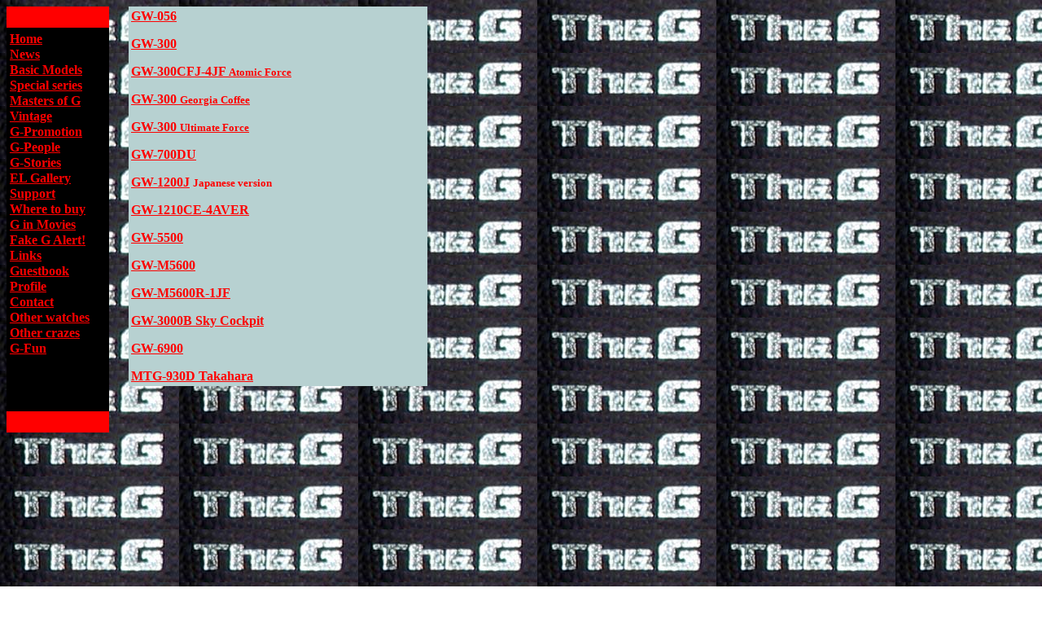

--- FILE ---
content_type: text/html
request_url: https://g-peopleland.com/The%20G%20Main.htm
body_size: 10403
content:
<html xmlns:v="urn:schemas-microsoft-com:vml" xmlns:o="urn:schemas-microsoft-com:office:office" xmlns="http://www.w3.org/TR/REC-html40">

<head>
<meta http-equiv="Content-Language" content="en-us">
<meta name="GENERATOR" content="Microsoft FrontPage 5.0">
<meta name="ProgId" content="FrontPage.Editor.Document">
<meta http-equiv="Content-Type" content="text/html; charset=windows-1252">
<title>The G</title>
<meta name="Microsoft Border" content="l, default">
</head>

<body background="Firestorm%20The%20G%20Background.jpg"><!--msnavigation--><table dir="ltr" border="0" cellpadding="0" cellspacing="0" width="100%"><tr><td valign="top" width="1%">

<div align="left">
  <table border="0" width="126" height="268" align="left" style="border-collapse: collapse" cellspacing="0" cellpadding="4">
    <tr>
      <td width="203" bgcolor="#FF0000" height="11">
      <p align="center">&nbsp;</td>
    </tr>
    <tr>
      <td width="203" bgcolor="#000000" height="471" valign="top" align="center">
      <p align="left" style="margin-top: 1; margin-bottom: 1"><b>
      <font face="Comic Sans MS" color="#FF0000">
      <a href="main.htm"><font color="#FF0000">Home</font></a></font></b></p>
      <p align="left" style="margin-top: 1; margin-bottom: 1"><b>
      <font face="Comic Sans MS" color="#FF0000">
      <a href="Newzzz.htm"><font color="#FF0000">News</font></a></font></b></p>
      <p align="left" style="margin-top: 1; margin-bottom: 1"><b>
      <font face="Comic Sans MS" color="#FF0000">
      <a href="Basic%20Models.htm"><font color="#FF0000">
      Basic Models</font></a></font></b></p>
      <p align="left" style="margin-top: 1; margin-bottom: 1"><b>
      <a href="special_series.htm">
      <font face="Comic Sans MS" color="#FF0000">Special series</font></a></b></p>
      <p align="left" style="margin-top: 1; margin-bottom: 1"><b>
      <font face="Comic Sans MS" color="#FF0000">
      <a href="Masters%20of%20G.htm"><font color="#FF0000">
      Masters of G </font></a></font></b></p>
      <p align="left" style="margin-top: 1; margin-bottom: 1"><b>
      <font face="Comic Sans MS" color="#FF0000">
      <a href="Vintage%20Menu.htm"><font color="#FF0000">
      Vintage</font></a></font></b></p>
      <p align="left" style="margin-top: 1; margin-bottom: 1"><b>
      <font face="Comic Sans MS" color="#FF0000">
      <a href="Promotion%20Intro.htm"><font color="#FF0000">
      G-Promotion </font></a></font></b></p>
      <p align="left" style="margin-top: 1; margin-bottom: 1"><b>
      <font face="Comic Sans MS" color="#FF0000">
      <a href="G-People.htm"><font color="#FF0000">G-People</font></a></font></b></p>
      <p align="left" style="margin-top: 1; margin-bottom: 1"><b>
      <font face="Comic Sans MS" color="#FF0000">
      <a href="G-Stories.htm"><font color="#FF0000">
      G-Stories</font></a></font></b></p>
      <p align="left" style="margin-top: 1; margin-bottom: 1"><span lang="nl">
      <b><font face="Comic Sans MS" color="#FF0000">
      <a href="Backlite.htm"><font color="#FF0000">EL 
      Gallery</font></a></font></b></span></p>
      <p align="left" style="margin-top: 1; margin-bottom: 1"><b>
      <font face="Comic Sans MS" color="#FF0000">
      <a href="Support.htm"><font color="#FF0000">Support</font></a></font></b></p>
      <p align="left" style="margin-top: 1; margin-bottom: 1">
      <a href="Where%20to%20Buy.htm"><b>
      <font face="Comic Sans MS" color="#FF0000">W</font></b></a><b><font face="Comic Sans MS" color="#FF0000"><a href="Where%20to%20Buy.htm"><font color="#FF0000">here 
      to buy</font></a></font></b></p>
      <p align="left" style="margin-top: 1; margin-bottom: 1"><b>
      <font color="#FB0200" face="Comic Sans MS">
      <a href="Movie%20Mainpage.htm"><font color="#FB0200">G 
      in Movies</font></a></font></b></p>
      <p align="left" style="margin-top: 1; margin-bottom: 1"><b>
      <font face="Comic Sans MS" color="#FF0000">
      <a href="Fakes%20Page.htm"><font color="#FF0000">Fake 
      G Alert!</font></a></font></b></p>
      <p align="left" style="margin-top: 1; margin-bottom: 1"><b>
      <font face="Comic Sans MS" color="#FF0000">
      <a href="g-links.htm"><font color="#FF0000">Links</font></a></font></b></p>
      <p align="left" style="margin-top: 1; margin-bottom: 1"><b>
      <font face="Comic Sans MS" color="#FF0000">
      <a href="nu_guestbook.htm"><font color="#FF0000">
      Guestbook</font></a></font></b></p>
      <p align="left" style="margin-top: 1; margin-bottom: 1"><b>
      <font face="Comic Sans MS" color="#FF0000">
      <a href="Profile.htm"><font color="#FF0000">Profile<font size="1">
      </font></font></a></font></b></p>
      <p align="left" style="margin-top: 1; margin-bottom: 1"><b>
      <font face="Comic Sans MS" color="#FF0000">
      <a href="mailto:sjors@g-peopleland.com?subject=Contact G-Peopleland">
      <font color="#FF0000">Contact</font></a></font></b></p>
      <p align="left" style="margin-top: 1; margin-bottom: 1"><b>
      <font face="Comic Sans MS" color="#FF0000">
      <a href="other_watches.htm"><font color="#FF0000">
      Other watches</font></a></font></b></p>
      <p align="left" style="margin-top: 1; margin-bottom: 1"><b>
      <font face="Comic Sans MS" color="#FF0000">
      <a href="crazes.htm"><font color="#FF0000">Other 
      crazes</font></a></font></b></p>
      <p align="left" style="margin-top: 1; margin-bottom: 1"><b>
      <font face="Comic Sans MS" color="#FF0000">
      <a href="G-Fun.htm"><font color="#FF0000">G-Fun</font></a></font></b></td>
    </tr>
    <tr>
      <td width="203" bgcolor="#FF0000" height="15" align="center" valign="top">&nbsp;</td>
    </tr>
  </table>
</div>
<p style="margin-left: -2; margin-right: -2">&nbsp;</p>
<p style="margin-left: -2; margin-right: -2">&nbsp;</p>
<p style="margin-left: -2; margin-right: -2">&nbsp;</p>
<p style="margin-left: -2; margin-right: -2">&nbsp;</p>
<p style="margin-left: -2; margin-right: -2">&nbsp;</p>
<p style="margin-left: -2; margin-right: -2">&nbsp;</p>
<p style="margin-left: -2; margin-right: -2">&nbsp;</p>
<p style="margin-left: -2; margin-right: -2">&nbsp;</p>
<p style="margin-left: -2; margin-right: -2">&nbsp;</p>
<p style="margin-left: -2; margin-right: -2">&nbsp;</p>
<p style="margin-left: -2; margin-right: -2">&nbsp;</p>

</td><td valign="top" width="24"></td><!--msnavigation--><td valign="top">

<table border="0" cellpadding="3" cellspacing="3" style="border-collapse: collapse" bordercolor="#111111" width="33%" height="143">
  <tr>
    <td width="100%" bgcolor="#B7D1D1" height="134">
    <p align="left"><b><font face="Comic Sans MS" color="#FF0000">
    <a href="gw-056-3.htm"><font color="#FF0000">GW-056</font></a></font></b></p>
    <p align="left"><b><font face="Comic Sans MS" color="#FF0000">
    <a href="Tough%20Solar%20Waveceptor.htm"><font color="#FF0000">GW-300</font></a></font></b></p>
    <p align="left"><font face="Comic Sans MS" color="#FF0000">
    <a href="atomic_force.htm"><font color="#FE0101"><b>GW-300CFJ-4JF
    <font size="2">Atomic Force</font></b></font></a></font></p>
    <p align="left"><b><font face="Comic Sans MS" color="#FF0000">
    <a href="georgia.htm"><font color="#FF0000">GW-300 </font>
    <font color="#FF0000" size="2">Georgia Coffee</font></a></font></b></p>
    <p align="left"><b><font face="Comic Sans MS" color="#FF0000">
    <a href="ultimate_force.htm"><font color="#FB0200">GW-300 </font></a></font>
    <a href="ultimate_force.htm">
    <font face="Comic Sans MS" size="2" color="#FB0200">Ultimate Force</font></a></b></p>
    <p align="left"><b><font face="Comic Sans MS" color="#FF0000">
    <a href="gw700du.htm"><font color="#FF0000">GW-700DU</font></a></font></b></p>
    <p align="left"><b><font face="Comic Sans MS" color="#FF0000">
    <a href="gw1200j.htm"><font color="#FF0000">GW-1200J</font></a>
    <font size="2">Japanese version</font></font></b></p>
    <p align="left"><b><font color="#FF0000" face="Comic Sans MS">
    <a href="Firestorm.htm"><font color="#FF0000">GW-1210CE-4AVER</font></a></font></b></p>
    <p align="left"><b><font face="Comic Sans MS" color="#FF0000">
    <a href="gw-5500a.htm"><font color="#FF0000">GW-5500</font></a></font></b></p>
    <p align="left"><b><font face="Comic Sans MS" color="#FF0000">
    <a href="GW-M5600.htm"><font color="#FB0200">GW-M5600</font></a></font></b></p>
    <p align="left"><b><font face="Comic Sans MS" color="#FB0200">
    <a href="GW-M5600R.htm"><font color="#FB0200">GW-M5600R-1JF</font></a></font></b></p>
    <p align="left"><b>
    <font face="Comic Sans MS" color="#FF0000"><a href="GW-3000BSkyPilot.htm">
    <font color="#FB0200">GW-3000B Sky Cockpit</font></a></font></b></p>
    <p align="left"><b><font face="Comic Sans MS" color="#FF0000">
    <a href="GW-6900-main.htm"><font color="#FF0000">GW-6900</font></a></font></b></p>
    <p align="left"><b><font face="Comic Sans MS" color="#FF0000">
    <a href="Takahara.htm"><font color="#FF0000">MTG-930D Takahara</font></a></font></b></td>
  </tr>
</table>
<p>&nbsp;</p>
<p>&nbsp;</p>
<p>&nbsp;</p>
<p>&nbsp;</p>
<p>&nbsp;</p>
<p>&nbsp;</p>
<p>&nbsp;</p>
<p>&nbsp;</p>
<p>&nbsp;</p>
<p>&nbsp;</p>
<p>
<!-- ADDFREESTATS.COM AUTOCODE V4.0 -->
<script type="text/javascript">
<!--
var AFS_Account="00604840";
var AFS_Tracker="auto";
var AFS_Server="www6";
var AFS_Page="DetectName";
var AFS_Url="DetectUrl";
// -->
    </script>
<script type="text/javascript" src="http://www6.addfreestats.com/cgi-bin/afstrack.cgi?usr=00604840">
    </script>
<noscript>
<a href="http://www.addfreestats.com" >
<img src="http://www6.addfreestats.com/cgi-bin/connect.cgi?usr=00604840Pauto" border=0 title="AddFreeStats.com Free Web Stats!"></a></noscript>
<!-- ENDADDFREESTATS.COM AUTOCODE V4.0  --></p>
<!-- Begin Google Analysticscode -->
<!-- Title: G-Peopleland -->
<!-- URL: http://www.g-peopleland.com -->

<script type="text/javascript">
var gaJsHost = (("https:" == document.location.protocol) ? "https://ssl." : "http://www.");
document.write(unescape("%3Cscript src='" + gaJsHost + "google-analytics.com/ga.js' type='text/javascript'%3E%3C/script%3E"));
</script>
<script type="text/javascript">
try {
var pageTracker = _gat._getTracker("UA-1297749-1");
pageTracker._trackPageview();
} catch(err) {}</script>

<!-- End Google Analytics code -->

<!--msnavigation--></td></tr><!--msnavigation--></table></body>

</html>